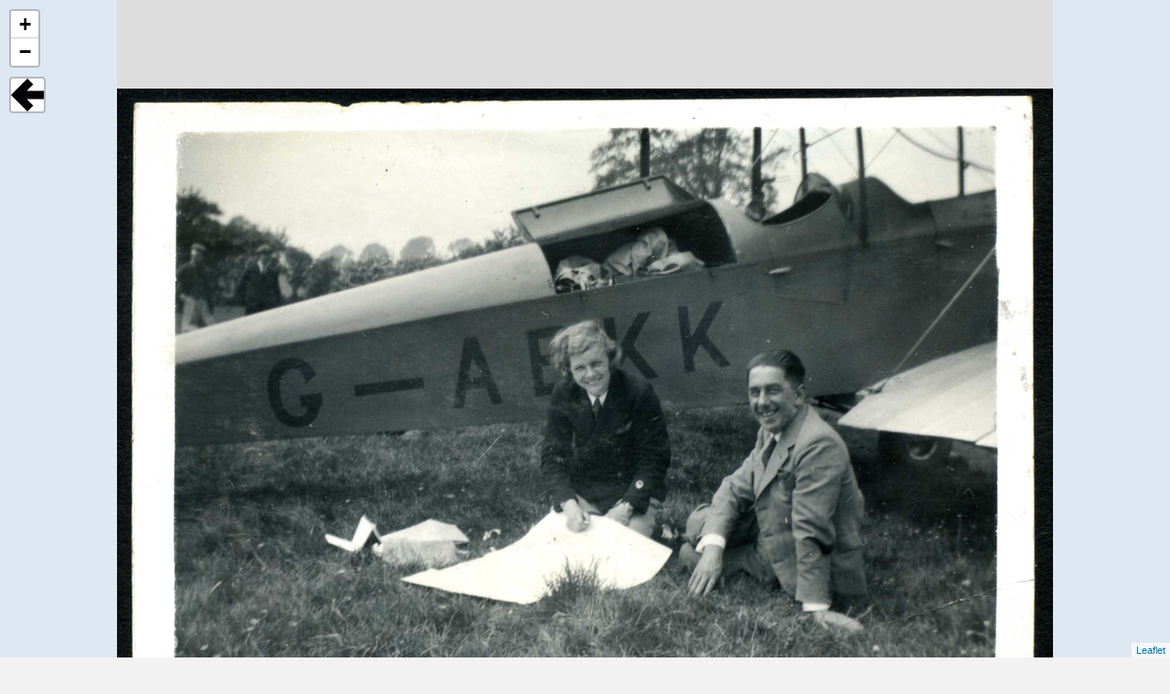

--- FILE ---
content_type: text/html; charset=UTF-8
request_url: https://archive.atamuseum.org/imviewer.php?page=8694&max_zoom=4
body_size: 2095
content:
<!DOCTYPE html>
<html lang="en-GB">
<head >
<meta charset="UTF-8" />
<title>Image Viewer | ATA</title><meta name="viewport" content="width=device-width, initial-scale=1" />

<link rel="stylesheet" href="leaflet/leaflet.css"/>
<script src='leaflet/leaflet-src.js'></script>
<link rel="stylesheet" id='collection.css' href="css/collection.css"/>
<script src="jQuery/jquery-3.1.1.min.js"></script>

<style>
	body {
		padding: 0;
		margin: 0;
	}
	html, body, #map {
		height: 100%;
		width: 100%;
	}
</style>

</head>
<body>



<div id="map"></div> 

<script>

var customControl =  L.Control.extend({

  options: {
    position: 'topleft'
  },

  onAdd: function (map) {
    var container = L.DomUtil.create('div', 'leaflet-bar leaflet-control leaflet-control-custom');

    container.style.backgroundColor = 'white';     
    container.style.backgroundImage = "url(arrow-left.png)";
    container.style.backgroundSize = "36px 36px";
    container.style.width = '40px';
    container.style.height = '40px';

    container.onclick = function(){
      goBack();
    }

    return container;
  }
});

function goBack() {
    window.history.back();
	}

	var map = L.map('map', {
	  maxZoom: 6,
	  minZoom: 0, 
	  crs: L.CRS.Simple
	  }).setView([0,0], 2);
	  
	var southWest = map.unproject([0, 16384], map.getMaxZoom());
    var northEast = map.unproject([16384, 0], map.getMaxZoom());
    map.setMaxBounds(new L.LatLngBounds(southWest, northEast));
    
	L.tileLayer('https://tms.opentiles.org/opentiles/atadev01/8694/{z}/{x}/{y}.jpg', {
	   attribution: '',
	  maxNativeZoom: 4,
	  tms: false, 
	  errorTileUrl:'blank.jpg',
	}).addTo(map);
	
	map.addControl(new customControl());
    
//Add a watermark
L.Control.Watermark = L.Control.extend({
    onAdd: function(map) {
        var img = L.DomUtil.create('img');
        
        img.src = 'images/MHC-logo-alpha.png';
        img.style.width = '200px';
        
        return img;
    },
    
    onRemove: function(map) {
        // Nothing to do here
    }
});

var popup = L.popup();

function onMapClick(e) {
    popup
        .setLatLng(e.latlng)
        .setContent("You clicked the map at " + e.latlng.toString() + "   " + map.latLngToLayerPoint(e.latlng).toString())
        .openOn(map);
}

//map.on('click', onMapClick);

L.control.watermark = function(opts) {
    return new L.Control.Watermark(opts);
}

//L.control.watermark({ position: 'bottomleft' }).addTo(map);

var ata = L.icon({ 
    iconUrl: 'images/ata.png', 
    iconSize:     [300, 150]
    });
    
var opacity = 0.2;
//L.marker([-35,0], {icon: ata, opacity:opacity}).addTo(map);
   
</script>

<!--script src="leaflet/watermark-im.js" whois="<br />
<b>Notice</b>:  Undefined variable: _SESSION in <b>/home/shawmat/www/ata.shawmat.net/imviewer.php</b> on line <b>171</b><br />
<br />
<b>Notice</b>:  Trying to access array offset on value of type null in <b>/home/shawmat/www/ata.shawmat.net/imviewer.php</b> on line <b>171</b><br />
"></script-->

<div class="site-container">
<div class="entry-content" itemprop="text">
<h1>About this image</h1>

<table><tr><td>Page ID</td><td>8694</td></tr><tr><td>Filename</td><td>P Gower photos [2010.106.89].jpg</td></tr><tr><td>Filesize (bytes)</td><td>221003</td></tr><tr><td>Width of original image (pixels)</td><td>2161</td></tr><tr><td>Height of original image (pixels)</td><td>1753</td></tr><tr><td>Maximum native zoom available</td><td>4</td></tr></table><IFRAME style="display:none" name="hidden-form"></IFRAME><form action="util/imgdownload.php" method="post" target="hidden-form"><h5>Image download</h5><p>Download a resized unwatermarked JPG image file for personal use only</p><table width="50%"><tr><td width="25%"><input type="radio" name="scale" value="100">  100%  </td><td width="25%">2161 x 1753<td><tr><tr><td width="25%"><input type="radio" name="scale" value="50">  50%  </td><td width="25%">1081 x 877<td><tr><tr><td width="25%"><input type="radio" name="scale" value="25">  25%  </td><td width="25%">540 x 438<td><tr><tr><td width="25%"><input type="radio" name="scale" value="20">  20%  </td><td width="25%">432 x 351<td><tr><tr><td width="25%"><input type="radio" name="scale" value="15">  15%  </td><td width="25%">324 x 263<td><tr><tr><td width="25%"><input type="radio" name="scale" checked="checked" value="14">  14%  </td><td width="25%">303 x 245<td><tr><tr><td width="25%"><input type="radio" name="scale" value="10">  10%  </td><td width="25%">216 x 175<td><tr><tr><td width="25%"><input type="radio" name="scale" value="5">  5%  </td><td width="25%">108 x 88<td><tr><input type="hidden" name="page" value="8694"><input type="hidden" name="width" value="2161"><input type="hidden" name="height" value="1753"></table><input type="submit" name="submit" value="Download"></form><br>


</html>